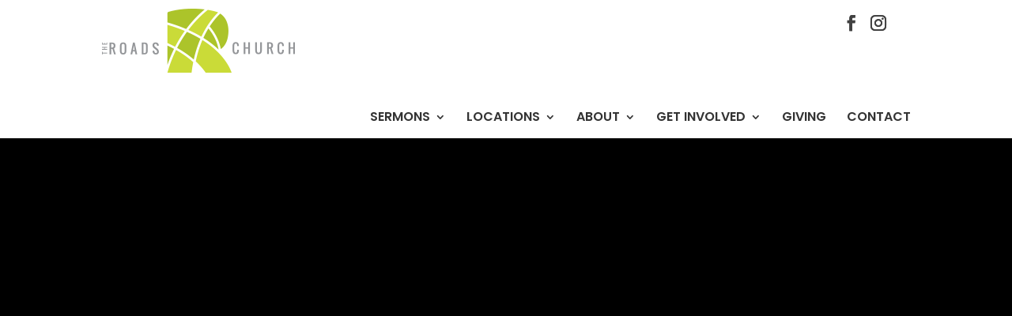

--- FILE ---
content_type: text/html; charset=UTF-8
request_url: https://theroads.church/sermon/basic-training-the-making-of-a-soldier-part-7/?full=true
body_size: 14095
content:
<!DOCTYPE html>
<!--[if IE 6]>
<html id="ie6" lang="en">
<![endif]-->
<!--[if IE 7]>
<html id="ie7" lang="en">
<![endif]-->
<!--[if IE 8]>
<html id="ie8" lang="en">
<![endif]-->
<!--[if !(IE 6) | !(IE 7) | !(IE 8)  ]><!-->
<html lang="en">
<!--<![endif]-->
<head>

	<meta charset="UTF-8" />
			
	<meta http-equiv="X-UA-Compatible" content="IE=edge">
	<link rel="pingback" href="https://theroads.church/xmlrpc.php" />

		<!--[if lt IE 9]>
	<script src="https://theroads.church/wp-content/themes/Divi/js/html5.js" type="text/javascript"></script>
	<![endif]-->

	<script type="text/javascript">
		document.documentElement.className = 'js';
	</script>
	
	<script async src="https://www.googletagmanager.com/gtag/js?id=UA-117173277-3"></script>
	<script>
	  window.dataLayer = window.dataLayer || [];
	  function gtag(){dataLayer.push(arguments);}
	  gtag('js', new Date());
	
	  gtag('config', 'UA-117173277-3');
	</script>

	<meta name='robots' content='index, follow, max-image-preview:large, max-snippet:-1, max-video-preview:-1' />
	<style>img:is([sizes="auto" i], [sizes^="auto," i]) { contain-intrinsic-size: 3000px 1500px }</style>
	<script type="text/javascript">
			let jqueryParams=[],jQuery=function(r){return jqueryParams=[...jqueryParams,r],jQuery},$=function(r){return jqueryParams=[...jqueryParams,r],$};window.jQuery=jQuery,window.$=jQuery;let customHeadScripts=!1;jQuery.fn=jQuery.prototype={},$.fn=jQuery.prototype={},jQuery.noConflict=function(r){if(window.jQuery)return jQuery=window.jQuery,$=window.jQuery,customHeadScripts=!0,jQuery.noConflict},jQuery.ready=function(r){jqueryParams=[...jqueryParams,r]},$.ready=function(r){jqueryParams=[...jqueryParams,r]},jQuery.load=function(r){jqueryParams=[...jqueryParams,r]},$.load=function(r){jqueryParams=[...jqueryParams,r]},jQuery.fn.ready=function(r){jqueryParams=[...jqueryParams,r]},$.fn.ready=function(r){jqueryParams=[...jqueryParams,r]};</script>
	<!-- This site is optimized with the Yoast SEO Premium plugin v26.5 (Yoast SEO v26.5) - https://yoast.com/wordpress/plugins/seo/ -->
	<title>Basic Training: The Making Of A Soldier Part 7 - The Roads Church</title>
	<meta name="description" content="The Roads Church invites you to explore our YouTube channel and the teachings of Chad Everett - Lead Pastor. Located in Norris City &amp; Mt Carmel IL" />
	<link rel="canonical" href="https://theroads.church/sermon/basic-training-the-making-of-a-soldier-part-7/" />
	<meta property="og:locale" content="en_US" />
	<meta property="og:type" content="article" />
	<meta property="og:title" content="Basic Training: The Making Of A Soldier Part 7" />
	<meta property="og:description" content="The Roads Church invites you to explore our YouTube channel and the teachings of Chad Everett - Lead Pastor. Located in Norris City &amp; Mt Carmel IL" />
	<meta property="og:url" content="https://theroads.church/sermon/basic-training-the-making-of-a-soldier-part-7/" />
	<meta property="og:site_name" content="The Roads Church" />
	<meta property="article:modified_time" content="2020-09-14T20:01:11+00:00" />
	<meta name="twitter:card" content="summary_large_image" />
	<meta name="twitter:label1" content="Est. reading time" />
	<meta name="twitter:data1" content="3 minutes" />
	<script type="application/ld+json" class="yoast-schema-graph">{"@context":"https://schema.org","@graph":[{"@type":"WebPage","@id":"https://theroads.church/sermon/basic-training-the-making-of-a-soldier-part-7/","url":"https://theroads.church/sermon/basic-training-the-making-of-a-soldier-part-7/","name":"Basic Training: The Making Of A Soldier Part 7 - The Roads Church","isPartOf":{"@id":"https://theroads.church/#website"},"datePublished":"2020-09-13T19:54:57+00:00","dateModified":"2020-09-14T20:01:11+00:00","description":"The Roads Church invites you to explore our YouTube channel and the teachings of Chad Everett - Lead Pastor. Located in Norris City & Mt Carmel IL","breadcrumb":{"@id":"https://theroads.church/sermon/basic-training-the-making-of-a-soldier-part-7/#breadcrumb"},"inLanguage":"en","potentialAction":[{"@type":"ReadAction","target":["https://theroads.church/sermon/basic-training-the-making-of-a-soldier-part-7/"]}]},{"@type":"BreadcrumbList","@id":"https://theroads.church/sermon/basic-training-the-making-of-a-soldier-part-7/#breadcrumb","itemListElement":[{"@type":"ListItem","position":1,"name":"Home","item":"https://theroads.church/"},{"@type":"ListItem","position":2,"name":"Sermons","item":"https://theroads.church/sermon/"},{"@type":"ListItem","position":3,"name":"Basic Training: The Making Of A Soldier Part 7"}]},{"@type":"WebSite","@id":"https://theroads.church/#website","url":"https://theroads.church/","name":"The Roads Church","description":"The Roads Church","potentialAction":[{"@type":"SearchAction","target":{"@type":"EntryPoint","urlTemplate":"https://theroads.church/?s={search_term_string}"},"query-input":{"@type":"PropertyValueSpecification","valueRequired":true,"valueName":"search_term_string"}}],"inLanguage":"en"}]}</script>
	<!-- / Yoast SEO Premium plugin. -->


<link rel='dns-prefetch' href='//player.vimeo.com' />
<link rel='dns-prefetch' href='//www.youtube.com' />
<link rel='dns-prefetch' href='//fonts.googleapis.com' />
<link rel="alternate" type="application/rss+xml" title="The Roads Church &raquo; Feed" href="https://theroads.church/feed/" />
<link rel="alternate" type="application/rss+xml" title="The Roads Church &raquo; Comments Feed" href="https://theroads.church/comments/feed/" />
<meta content="Make Your Life Epic v.1.0 - Dr Z" name="generator"/><style id='wp-block-library-theme-inline-css' type='text/css'>
.wp-block-audio :where(figcaption){color:#555;font-size:13px;text-align:center}.is-dark-theme .wp-block-audio :where(figcaption){color:#ffffffa6}.wp-block-audio{margin:0 0 1em}.wp-block-code{border:1px solid #ccc;border-radius:4px;font-family:Menlo,Consolas,monaco,monospace;padding:.8em 1em}.wp-block-embed :where(figcaption){color:#555;font-size:13px;text-align:center}.is-dark-theme .wp-block-embed :where(figcaption){color:#ffffffa6}.wp-block-embed{margin:0 0 1em}.blocks-gallery-caption{color:#555;font-size:13px;text-align:center}.is-dark-theme .blocks-gallery-caption{color:#ffffffa6}:root :where(.wp-block-image figcaption){color:#555;font-size:13px;text-align:center}.is-dark-theme :root :where(.wp-block-image figcaption){color:#ffffffa6}.wp-block-image{margin:0 0 1em}.wp-block-pullquote{border-bottom:4px solid;border-top:4px solid;color:currentColor;margin-bottom:1.75em}.wp-block-pullquote cite,.wp-block-pullquote footer,.wp-block-pullquote__citation{color:currentColor;font-size:.8125em;font-style:normal;text-transform:uppercase}.wp-block-quote{border-left:.25em solid;margin:0 0 1.75em;padding-left:1em}.wp-block-quote cite,.wp-block-quote footer{color:currentColor;font-size:.8125em;font-style:normal;position:relative}.wp-block-quote:where(.has-text-align-right){border-left:none;border-right:.25em solid;padding-left:0;padding-right:1em}.wp-block-quote:where(.has-text-align-center){border:none;padding-left:0}.wp-block-quote.is-large,.wp-block-quote.is-style-large,.wp-block-quote:where(.is-style-plain){border:none}.wp-block-search .wp-block-search__label{font-weight:700}.wp-block-search__button{border:1px solid #ccc;padding:.375em .625em}:where(.wp-block-group.has-background){padding:1.25em 2.375em}.wp-block-separator.has-css-opacity{opacity:.4}.wp-block-separator{border:none;border-bottom:2px solid;margin-left:auto;margin-right:auto}.wp-block-separator.has-alpha-channel-opacity{opacity:1}.wp-block-separator:not(.is-style-wide):not(.is-style-dots){width:100px}.wp-block-separator.has-background:not(.is-style-dots){border-bottom:none;height:1px}.wp-block-separator.has-background:not(.is-style-wide):not(.is-style-dots){height:2px}.wp-block-table{margin:0 0 1em}.wp-block-table td,.wp-block-table th{word-break:normal}.wp-block-table :where(figcaption){color:#555;font-size:13px;text-align:center}.is-dark-theme .wp-block-table :where(figcaption){color:#ffffffa6}.wp-block-video :where(figcaption){color:#555;font-size:13px;text-align:center}.is-dark-theme .wp-block-video :where(figcaption){color:#ffffffa6}.wp-block-video{margin:0 0 1em}:root :where(.wp-block-template-part.has-background){margin-bottom:0;margin-top:0;padding:1.25em 2.375em}
</style>
<style id='global-styles-inline-css' type='text/css'>
:root{--wp--preset--aspect-ratio--square: 1;--wp--preset--aspect-ratio--4-3: 4/3;--wp--preset--aspect-ratio--3-4: 3/4;--wp--preset--aspect-ratio--3-2: 3/2;--wp--preset--aspect-ratio--2-3: 2/3;--wp--preset--aspect-ratio--16-9: 16/9;--wp--preset--aspect-ratio--9-16: 9/16;--wp--preset--color--black: #000000;--wp--preset--color--cyan-bluish-gray: #abb8c3;--wp--preset--color--white: #ffffff;--wp--preset--color--pale-pink: #f78da7;--wp--preset--color--vivid-red: #cf2e2e;--wp--preset--color--luminous-vivid-orange: #ff6900;--wp--preset--color--luminous-vivid-amber: #fcb900;--wp--preset--color--light-green-cyan: #7bdcb5;--wp--preset--color--vivid-green-cyan: #00d084;--wp--preset--color--pale-cyan-blue: #8ed1fc;--wp--preset--color--vivid-cyan-blue: #0693e3;--wp--preset--color--vivid-purple: #9b51e0;--wp--preset--gradient--vivid-cyan-blue-to-vivid-purple: linear-gradient(135deg,rgba(6,147,227,1) 0%,rgb(155,81,224) 100%);--wp--preset--gradient--light-green-cyan-to-vivid-green-cyan: linear-gradient(135deg,rgb(122,220,180) 0%,rgb(0,208,130) 100%);--wp--preset--gradient--luminous-vivid-amber-to-luminous-vivid-orange: linear-gradient(135deg,rgba(252,185,0,1) 0%,rgba(255,105,0,1) 100%);--wp--preset--gradient--luminous-vivid-orange-to-vivid-red: linear-gradient(135deg,rgba(255,105,0,1) 0%,rgb(207,46,46) 100%);--wp--preset--gradient--very-light-gray-to-cyan-bluish-gray: linear-gradient(135deg,rgb(238,238,238) 0%,rgb(169,184,195) 100%);--wp--preset--gradient--cool-to-warm-spectrum: linear-gradient(135deg,rgb(74,234,220) 0%,rgb(151,120,209) 20%,rgb(207,42,186) 40%,rgb(238,44,130) 60%,rgb(251,105,98) 80%,rgb(254,248,76) 100%);--wp--preset--gradient--blush-light-purple: linear-gradient(135deg,rgb(255,206,236) 0%,rgb(152,150,240) 100%);--wp--preset--gradient--blush-bordeaux: linear-gradient(135deg,rgb(254,205,165) 0%,rgb(254,45,45) 50%,rgb(107,0,62) 100%);--wp--preset--gradient--luminous-dusk: linear-gradient(135deg,rgb(255,203,112) 0%,rgb(199,81,192) 50%,rgb(65,88,208) 100%);--wp--preset--gradient--pale-ocean: linear-gradient(135deg,rgb(255,245,203) 0%,rgb(182,227,212) 50%,rgb(51,167,181) 100%);--wp--preset--gradient--electric-grass: linear-gradient(135deg,rgb(202,248,128) 0%,rgb(113,206,126) 100%);--wp--preset--gradient--midnight: linear-gradient(135deg,rgb(2,3,129) 0%,rgb(40,116,252) 100%);--wp--preset--font-size--small: 13px;--wp--preset--font-size--medium: 20px;--wp--preset--font-size--large: 36px;--wp--preset--font-size--x-large: 42px;--wp--preset--spacing--20: 0.44rem;--wp--preset--spacing--30: 0.67rem;--wp--preset--spacing--40: 1rem;--wp--preset--spacing--50: 1.5rem;--wp--preset--spacing--60: 2.25rem;--wp--preset--spacing--70: 3.38rem;--wp--preset--spacing--80: 5.06rem;--wp--preset--shadow--natural: 6px 6px 9px rgba(0, 0, 0, 0.2);--wp--preset--shadow--deep: 12px 12px 50px rgba(0, 0, 0, 0.4);--wp--preset--shadow--sharp: 6px 6px 0px rgba(0, 0, 0, 0.2);--wp--preset--shadow--outlined: 6px 6px 0px -3px rgba(255, 255, 255, 1), 6px 6px rgba(0, 0, 0, 1);--wp--preset--shadow--crisp: 6px 6px 0px rgba(0, 0, 0, 1);}:root { --wp--style--global--content-size: 823px;--wp--style--global--wide-size: 1080px; }:where(body) { margin: 0; }.wp-site-blocks > .alignleft { float: left; margin-right: 2em; }.wp-site-blocks > .alignright { float: right; margin-left: 2em; }.wp-site-blocks > .aligncenter { justify-content: center; margin-left: auto; margin-right: auto; }:where(.is-layout-flex){gap: 0.5em;}:where(.is-layout-grid){gap: 0.5em;}.is-layout-flow > .alignleft{float: left;margin-inline-start: 0;margin-inline-end: 2em;}.is-layout-flow > .alignright{float: right;margin-inline-start: 2em;margin-inline-end: 0;}.is-layout-flow > .aligncenter{margin-left: auto !important;margin-right: auto !important;}.is-layout-constrained > .alignleft{float: left;margin-inline-start: 0;margin-inline-end: 2em;}.is-layout-constrained > .alignright{float: right;margin-inline-start: 2em;margin-inline-end: 0;}.is-layout-constrained > .aligncenter{margin-left: auto !important;margin-right: auto !important;}.is-layout-constrained > :where(:not(.alignleft):not(.alignright):not(.alignfull)){max-width: var(--wp--style--global--content-size);margin-left: auto !important;margin-right: auto !important;}.is-layout-constrained > .alignwide{max-width: var(--wp--style--global--wide-size);}body .is-layout-flex{display: flex;}.is-layout-flex{flex-wrap: wrap;align-items: center;}.is-layout-flex > :is(*, div){margin: 0;}body .is-layout-grid{display: grid;}.is-layout-grid > :is(*, div){margin: 0;}body{padding-top: 0px;padding-right: 0px;padding-bottom: 0px;padding-left: 0px;}a:where(:not(.wp-element-button)){text-decoration: underline;}:root :where(.wp-element-button, .wp-block-button__link){background-color: #32373c;border-width: 0;color: #fff;font-family: inherit;font-size: inherit;line-height: inherit;padding: calc(0.667em + 2px) calc(1.333em + 2px);text-decoration: none;}.has-black-color{color: var(--wp--preset--color--black) !important;}.has-cyan-bluish-gray-color{color: var(--wp--preset--color--cyan-bluish-gray) !important;}.has-white-color{color: var(--wp--preset--color--white) !important;}.has-pale-pink-color{color: var(--wp--preset--color--pale-pink) !important;}.has-vivid-red-color{color: var(--wp--preset--color--vivid-red) !important;}.has-luminous-vivid-orange-color{color: var(--wp--preset--color--luminous-vivid-orange) !important;}.has-luminous-vivid-amber-color{color: var(--wp--preset--color--luminous-vivid-amber) !important;}.has-light-green-cyan-color{color: var(--wp--preset--color--light-green-cyan) !important;}.has-vivid-green-cyan-color{color: var(--wp--preset--color--vivid-green-cyan) !important;}.has-pale-cyan-blue-color{color: var(--wp--preset--color--pale-cyan-blue) !important;}.has-vivid-cyan-blue-color{color: var(--wp--preset--color--vivid-cyan-blue) !important;}.has-vivid-purple-color{color: var(--wp--preset--color--vivid-purple) !important;}.has-black-background-color{background-color: var(--wp--preset--color--black) !important;}.has-cyan-bluish-gray-background-color{background-color: var(--wp--preset--color--cyan-bluish-gray) !important;}.has-white-background-color{background-color: var(--wp--preset--color--white) !important;}.has-pale-pink-background-color{background-color: var(--wp--preset--color--pale-pink) !important;}.has-vivid-red-background-color{background-color: var(--wp--preset--color--vivid-red) !important;}.has-luminous-vivid-orange-background-color{background-color: var(--wp--preset--color--luminous-vivid-orange) !important;}.has-luminous-vivid-amber-background-color{background-color: var(--wp--preset--color--luminous-vivid-amber) !important;}.has-light-green-cyan-background-color{background-color: var(--wp--preset--color--light-green-cyan) !important;}.has-vivid-green-cyan-background-color{background-color: var(--wp--preset--color--vivid-green-cyan) !important;}.has-pale-cyan-blue-background-color{background-color: var(--wp--preset--color--pale-cyan-blue) !important;}.has-vivid-cyan-blue-background-color{background-color: var(--wp--preset--color--vivid-cyan-blue) !important;}.has-vivid-purple-background-color{background-color: var(--wp--preset--color--vivid-purple) !important;}.has-black-border-color{border-color: var(--wp--preset--color--black) !important;}.has-cyan-bluish-gray-border-color{border-color: var(--wp--preset--color--cyan-bluish-gray) !important;}.has-white-border-color{border-color: var(--wp--preset--color--white) !important;}.has-pale-pink-border-color{border-color: var(--wp--preset--color--pale-pink) !important;}.has-vivid-red-border-color{border-color: var(--wp--preset--color--vivid-red) !important;}.has-luminous-vivid-orange-border-color{border-color: var(--wp--preset--color--luminous-vivid-orange) !important;}.has-luminous-vivid-amber-border-color{border-color: var(--wp--preset--color--luminous-vivid-amber) !important;}.has-light-green-cyan-border-color{border-color: var(--wp--preset--color--light-green-cyan) !important;}.has-vivid-green-cyan-border-color{border-color: var(--wp--preset--color--vivid-green-cyan) !important;}.has-pale-cyan-blue-border-color{border-color: var(--wp--preset--color--pale-cyan-blue) !important;}.has-vivid-cyan-blue-border-color{border-color: var(--wp--preset--color--vivid-cyan-blue) !important;}.has-vivid-purple-border-color{border-color: var(--wp--preset--color--vivid-purple) !important;}.has-vivid-cyan-blue-to-vivid-purple-gradient-background{background: var(--wp--preset--gradient--vivid-cyan-blue-to-vivid-purple) !important;}.has-light-green-cyan-to-vivid-green-cyan-gradient-background{background: var(--wp--preset--gradient--light-green-cyan-to-vivid-green-cyan) !important;}.has-luminous-vivid-amber-to-luminous-vivid-orange-gradient-background{background: var(--wp--preset--gradient--luminous-vivid-amber-to-luminous-vivid-orange) !important;}.has-luminous-vivid-orange-to-vivid-red-gradient-background{background: var(--wp--preset--gradient--luminous-vivid-orange-to-vivid-red) !important;}.has-very-light-gray-to-cyan-bluish-gray-gradient-background{background: var(--wp--preset--gradient--very-light-gray-to-cyan-bluish-gray) !important;}.has-cool-to-warm-spectrum-gradient-background{background: var(--wp--preset--gradient--cool-to-warm-spectrum) !important;}.has-blush-light-purple-gradient-background{background: var(--wp--preset--gradient--blush-light-purple) !important;}.has-blush-bordeaux-gradient-background{background: var(--wp--preset--gradient--blush-bordeaux) !important;}.has-luminous-dusk-gradient-background{background: var(--wp--preset--gradient--luminous-dusk) !important;}.has-pale-ocean-gradient-background{background: var(--wp--preset--gradient--pale-ocean) !important;}.has-electric-grass-gradient-background{background: var(--wp--preset--gradient--electric-grass) !important;}.has-midnight-gradient-background{background: var(--wp--preset--gradient--midnight) !important;}.has-small-font-size{font-size: var(--wp--preset--font-size--small) !important;}.has-medium-font-size{font-size: var(--wp--preset--font-size--medium) !important;}.has-large-font-size{font-size: var(--wp--preset--font-size--large) !important;}.has-x-large-font-size{font-size: var(--wp--preset--font-size--x-large) !important;}
:where(.wp-block-post-template.is-layout-flex){gap: 1.25em;}:where(.wp-block-post-template.is-layout-grid){gap: 1.25em;}
:where(.wp-block-columns.is-layout-flex){gap: 2em;}:where(.wp-block-columns.is-layout-grid){gap: 2em;}
:root :where(.wp-block-pullquote){font-size: 1.5em;line-height: 1.6;}
</style>
<link rel='stylesheet' id='dashicons-css' href='https://theroads.church/wp-includes/css/dashicons.min.css?ver=6.7.4' type='text/css' media='all' />
<link rel='stylesheet' id='rmp-menu-styles-css' href='https://theroads.church/wp-content/uploads/rmp-menu/css/rmp-menu.css?ver=07.08.48' type='text/css' media='all' />
<link rel='stylesheet' id='et-builder-googlefonts-cached-css' href='https://fonts.googleapis.com/css?family=Montserrat:100,200,300,regular,500,600,700,800,900,100italic,200italic,300italic,italic,500italic,600italic,700italic,800italic,900italic&#038;subset=latin,latin-ext&#038;display=swap' type='text/css' media='all' />
<link rel='stylesheet' id='divi-style-parent-css' href='https://theroads.church/wp-content/themes/Divi/style-static-cpt.min.css?ver=4.23.4' type='text/css' media='all' />
<link rel='stylesheet' id='divi-style-css' href='https://theroads.church/wp-content/themes/myle/style.css?ver=4.23.4' type='text/css' media='all' />
<link rel="https://api.w.org/" href="https://theroads.church/wp-json/" /><link rel="alternate" title="JSON" type="application/json" href="https://theroads.church/wp-json/wp/v2/sermon/3538" /><link rel="EditURI" type="application/rsd+xml" title="RSD" href="https://theroads.church/xmlrpc.php?rsd" />
<meta name="generator" content="WordPress 6.7.4" />
<link rel='shortlink' href='https://theroads.church/?p=3538' />
<link rel="alternate" title="oEmbed (JSON)" type="application/json+oembed" href="https://theroads.church/wp-json/oembed/1.0/embed?url=https%3A%2F%2Ftheroads.church%2Fsermon%2Fbasic-training-the-making-of-a-soldier-part-7%2F" />
<link rel="alternate" title="oEmbed (XML)" type="text/xml+oembed" href="https://theroads.church/wp-json/oembed/1.0/embed?url=https%3A%2F%2Ftheroads.church%2Fsermon%2Fbasic-training-the-making-of-a-soldier-part-7%2F&#038;format=xml" />
<meta name="viewport" content="width=device-width, initial-scale=1.0, maximum-scale=1.0, user-scalable=0" /><link rel="shortcut icon" href="https://theroads.church/wp-content/uploads/norris-city-churches-the-roads-church-favicon.png" /><link rel="stylesheet" id="et-divi-customizer-global-cached-inline-styles" href="https://theroads.church/wp-content/et-cache/global/et-divi-customizer-global.min.css?ver=1768568283" /><style id="et-divi-customizer-cpt-global-cached-inline-styles">body,.et-db #et-boc .et-l .et_pb_column_1_2 .et_quote_content blockquote cite,.et-db #et-boc .et-l .et_pb_column_1_2 .et_link_content a.et_link_main_url,.et-db #et-boc .et-l .et_pb_column_1_3 .et_quote_content blockquote cite,.et-db #et-boc .et-l .et_pb_column_3_8 .et_quote_content blockquote cite,.et-db #et-boc .et-l .et_pb_column_1_4 .et_quote_content blockquote cite,.et-db #et-boc .et-l .et_pb_blog_grid .et_quote_content blockquote cite,.et-db #et-boc .et-l .et_pb_column_1_3 .et_link_content a.et_link_main_url,.et-db #et-boc .et-l .et_pb_column_3_8 .et_link_content a.et_link_main_url,.et-db #et-boc .et-l .et_pb_column_1_4 .et_link_content a.et_link_main_url,.et-db #et-boc .et-l .et_pb_blog_grid .et_link_content a.et_link_main_url,body.et-db #et-boc .et-l .et_pb_bg_layout_light .et_pb_post p,body.et-db #et-boc .et-l .et_pb_bg_layout_dark .et_pb_post p{font-size:16px}.et-db #et-boc .et-l .et_pb_slide_content,.et-db #et-boc .et-l .et_pb_best_value{font-size:18px}body{color:#000000}h1,.et-db #et-boc .et-l h1,h2,.et-db #et-boc .et-l h2,h3,.et-db #et-boc .et-l h3,h4,.et-db #et-boc .et-l h4,h5,.et-db #et-boc .et-l h5,h6,.et-db #et-boc .et-l h6{color:#000000}#et_search_icon:hover,.mobile_menu_bar:before,.mobile_menu_bar:after,.et_toggle_slide_menu:after,.et-social-icon a:hover,.et_pb_sum,.et-db #et-boc .et-l .et_pb_sum,.et-db #et-boc .et-l .et_pb_pricing li a,.et-db #et-boc .et-l .et_pb_pricing_table_button,.et_overlay:before,.et-db #et-boc .et-l .et_overlay:before,.entry-summary p.price ins,.et-db #et-boc .et-l .entry-summary p.price ins,.et-db #et-boc .et-l .et_pb_member_social_links a:hover,.et_pb_widget li a:hover,.et-db #et-boc .et-l .et_pb_widget li a:hover,.et-db #et-boc .et-l .et_pb_filterable_portfolio .et_pb_portfolio_filters li a.active,.et-db #et-boc .et-l .et_pb_filterable_portfolio .et_pb_portofolio_pagination ul li a.active,.et-db #et-boc .et-l .et_pb_gallery .et_pb_gallery_pagination ul li a.active,.wp-pagenavi span.current,.wp-pagenavi a:hover,.nav-single a,.et-db #et-boc .et-l .nav-single a,.tagged_as a,.et-db #et-boc .et-l .tagged_as a,.posted_in a,.et-db #et-boc .et-l .posted_in a{color:#acc42a}.et-db #et-boc .et-l .et_pb_contact_submit,.et-db #et-boc .et-l .et_password_protected_form .et_submit_button,.et-db #et-boc .et-l .et_pb_bg_layout_light .et_pb_newsletter_button,.et-db #et-boc .et-l .comment-reply-link,.et-db .form-submit #et-boc .et-l .et_pb_button,.et-db #et-boc .et-l .et_pb_bg_layout_light .et_pb_promo_button,.et-db #et-boc .et-l .et_pb_bg_layout_light .et_pb_more_button,.et-db #et-boc .et-l .et_pb_contact p input[type="checkbox"]:checked+label i:before,.et-db #et-boc .et-l .et_pb_bg_layout_light.et_pb_module.et_pb_button{color:#acc42a}.footer-widget h4,.et-db #et-boc .et-l .footer-widget h4{color:#acc42a}.et-search-form,.et-db #et-boc .et-l .et-search-form,.nav li ul,.et-db #et-boc .et-l .nav li ul,.et_mobile_menu,.et-db #et-boc .et-l .et_mobile_menu,.footer-widget li:before,.et-db #et-boc .et-l .footer-widget li:before,.et-db #et-boc .et-l .et_pb_pricing li:before,blockquote,.et-db #et-boc .et-l blockquote{border-color:#acc42a}.et-db #et-boc .et-l .et_pb_counter_amount,.et-db #et-boc .et-l .et_pb_featured_table .et_pb_pricing_heading,.et_quote_content,.et-db #et-boc .et-l .et_quote_content,.et_link_content,.et-db #et-boc .et-l .et_link_content,.et_audio_content,.et-db #et-boc .et-l .et_audio_content,.et-db #et-boc .et-l .et_pb_post_slider.et_pb_bg_layout_dark,.et_slide_in_menu_container,.et-db #et-boc .et-l .et_slide_in_menu_container,.et-db #et-boc .et-l .et_pb_contact p input[type="radio"]:checked+label i:before{background-color:#acc42a}a,.et-db #et-boc .et-l a{color:#000000}.et_secondary_nav_enabled #page-container #top-header{background-color:#acc42a!important}#et-secondary-nav li ul{background-color:#acc42a}#main-footer{background-color:#eeeeee}#footer-widgets .footer-widget a,#footer-widgets .footer-widget li a,#footer-widgets .footer-widget li a:hover{color:#acc42a}.footer-widget{color:#000000}#main-footer .footer-widget h4,#main-footer .widget_block h1,#main-footer .widget_block h2,#main-footer .widget_block h3,#main-footer .widget_block h4,#main-footer .widget_block h5,#main-footer .widget_block h6{color:#acc42a}.footer-widget li:before{border-color:#000000}#footer-widgets .footer-widget li:before{top:10.6px}body .et_pb_button,body.et-db #et-boc .et-l .et_pb_button{font-size:18px}body.et_pb_button_helper_class .et_pb_button,body.et_pb_button_helper_class.et-db #et-boc .et-l .et_pb_button,body.et_pb_button_helper_class .et_pb_module.et_pb_button,body.et_pb_button_helper_class.et-db #et-boc .et-l .et_pb_module.et_pb_button{}body .et_pb_button:after,body.et-db #et-boc .et-l .et_pb_button:after{font-size:28.8px}@media only screen and (min-width:981px){#logo{max-height:30%}.et_pb_svg_logo #logo{height:30%}.et_header_style_centered.et_hide_primary_logo #main-header:not(.et-fixed-header) .logo_container,.et_header_style_centered.et_hide_fixed_logo #main-header.et-fixed-header .logo_container{height:11.88px}.et_fixed_nav #page-container .et-fixed-header#top-header{background-color:#acc42a!important}.et_fixed_nav #page-container .et-fixed-header#top-header #et-secondary-nav li ul{background-color:#acc42a}}@media only screen and (min-width:1350px){.et-db #et-boc .et-l .et_pb_row{padding:27px 0}.et-db #et-boc .et-l .et_pb_section{padding:54px 0}.single.et_pb_pagebuilder_layout.et_full_width_page .et_post_meta_wrapper{padding-top:81px}.et-db #et-boc .et-l .et_pb_fullwidth_section{padding:0}}	h1,.et-db #et-boc .et-l h1,h2,.et-db #et-boc .et-l h2,h3,.et-db #et-boc .et-l h3,h4,.et-db #et-boc .et-l h4,h5,.et-db #et-boc .et-l h5,h6,.et-db #et-boc .et-l h6{font-family:'Montserrat',Helvetica,Arial,Lucida,sans-serif}body,input,.et-db #et-boc .et-l input,textarea,.et-db #et-boc .et-l textarea,select,.et-db #et-boc .et-l select{font-family:'Montserrat',Helvetica,Arial,Lucida,sans-serif}</style>	
<link href="https://fonts.googleapis.com/css?family=Poppins:200,300,300i,400,400i,500,600,700,800" rel="stylesheet">
<link href="https://fonts.googleapis.com/css?family=Lobster" rel="stylesheet">
	
	
</head>
<body class="sermon-template-default single single-sermon postid-3538 z et_pb_button_helper_class et_fixed_nav et_show_nav et_secondary_nav_enabled et_primary_nav_dropdown_animation_fade et_secondary_nav_dropdown_animation_fade et_header_style_left et_pb_footer_columns4 et_cover_background et_pb_gutter osx et_pb_gutters3 et_pb_pagebuilder_layout et_right_sidebar et_divi_theme et-db">
	<div id="page-container">
	<header id="header">
		<div class="container clearfix et_menu_container">
					<div id="et-info">
								<ul class="et-social-icons">

	<li class="et-social-icon et-social-facebook">
		<a href="https://www.facebook.com/theroadschurch/" target="_blank" class="icon">
			<span>Facebook</span>
		</a>
	</li>
	<li class="et-social-icon et-social-instagram">
		<a href="https://www.instagram.com/theroadschurch/" target="_blank" class="icon">
			<span>Instagram</span>
		</a>
	</li>
	<li class="et-social-icon et-social-youtube">
		<a href="https://www.youtube.com/channel/UCky2FPCv5sqM-ImW8tnu4xQ" target="_blank" class="icon">
			<span>YouTube</span>
		</a>
	</li>

</ul>				<div id="top-locations">
					<a href="/locations">NORRIS CITY</a> & <a href="/locations">MT CARMEL, IL</a>
				</div>
			</div> <!-- #et-info -->
		
			<a href="https://theroads.church/" id="logo">
				<img src="https://theroads.church/wp-content/uploads/norris-city-churches-the-roads-church.png" alt="The Roads Church" />
			</a>
			
			
			
			<div id="top-navigation">
				<nav id="top-menu-nav">
				<ul id="top-menu" class="nav"><li id="menu-item-1785" class="menu-item menu-item-type-custom menu-item-object-custom menu-item-has-children menu-item-1785"><a href="#">Sermons</a>
<ul class="sub-menu">
	<li id="menu-item-730" class="menu-item menu-item-type-custom menu-item-object-custom menu-item-730"><a href="https://theroads.church/sermons-index/">WATCH SERMONS</a></li>
	<li id="menu-item-5912" class="menu-item menu-item-type-post_type menu-item-object-page menu-item-5912"><a href="https://theroads.church/core-teaching-videos/">CORE TEACHINGS</a></li>
	<li id="menu-item-3938" class="menu-item menu-item-type-post_type menu-item-object-page menu-item-3938"><a href="https://theroads.church/live/">Live Services</a></li>
</ul>
</li>
<li id="menu-item-5444" class="menu-item menu-item-type-custom menu-item-object-custom menu-item-has-children menu-item-5444"><a href="#">Locations</a>
<ul class="sub-menu">
	<li id="menu-item-5551" class="menu-item menu-item-type-post_type menu-item-object-page menu-item-5551"><a href="https://theroads.church/carlinville-il/">Carlinville, IL</a></li>
	<li id="menu-item-7582" class="menu-item menu-item-type-post_type menu-item-object-page menu-item-7582"><a href="https://theroads.church/effingham-il-location/">Effingham IL</a></li>
	<li id="menu-item-7318" class="menu-item menu-item-type-post_type menu-item-object-page menu-item-7318"><a href="https://theroads.church/marion-il-location/">Marion IL</a></li>
	<li id="menu-item-5445" class="menu-item menu-item-type-post_type menu-item-object-page menu-item-5445"><a href="https://theroads.church/mt-carmel-il/">Mt Carmel, IL</a></li>
	<li id="menu-item-5446" class="menu-item menu-item-type-post_type menu-item-object-page menu-item-5446"><a href="https://theroads.church/norris-city-il/">Norris City, IL</a></li>
</ul>
</li>
<li id="menu-item-439" class="menu-item menu-item-type-custom menu-item-object-custom menu-item-has-children menu-item-439"><a href="#">About</a>
<ul class="sub-menu">
	<li id="menu-item-225" class="menu-item menu-item-type-post_type menu-item-object-page menu-item-225"><a href="https://theroads.church/our-vision-mission/">Our Vision / Mission</a></li>
	<li id="menu-item-130" class="menu-item menu-item-type-post_type menu-item-object-page menu-item-130"><a href="https://theroads.church/meet-our-pastor/">Meet Our Pastors</a></li>
	<li id="menu-item-224" class="menu-item menu-item-type-post_type menu-item-object-page menu-item-224"><a href="https://theroads.church/statement-of-faith/">Statement of Faith</a></li>
</ul>
</li>
<li id="menu-item-5447" class="menu-item menu-item-type-custom menu-item-object-custom menu-item-has-children menu-item-5447"><a href="#">GET INVOLVED</a>
<ul class="sub-menu">
	<li id="menu-item-7798" class="menu-item menu-item-type-custom menu-item-object-custom menu-item-7798"><a href="https://subsplash.com/theroadschurch/app">Get Our App</a></li>
	<li id="menu-item-7830" class="menu-item menu-item-type-post_type menu-item-object-page menu-item-7830"><a href="https://theroads.church/events-calendar/">Events Calendar</a></li>
	<li id="menu-item-4589" class="menu-item menu-item-type-custom menu-item-object-custom menu-item-4589"><a target="_blank" href="https://theroads.church/wp-content/uploads/Daily-Prayer-1080-x-1920-px-3.png">Daily Prayer Schedule</a></li>
	<li id="menu-item-7847" class="menu-item menu-item-type-post_type menu-item-object-page menu-item-7847"><a href="https://theroads.church/themove/">The MOVE</a></li>
	<li id="menu-item-5450" class="menu-item menu-item-type-post_type menu-item-object-page menu-item-5450"><a href="https://theroads.church/the-roads-kidz/">Roads Kidz</a></li>
	<li id="menu-item-5448" class="menu-item menu-item-type-custom menu-item-object-custom menu-item-5448"><a target="_blank" href="https://theroadschurch.churchcenter.com/groups/roads-groups">Roads Groups</a></li>
	<li id="menu-item-5449" class="menu-item menu-item-type-custom menu-item-object-custom menu-item-5449"><a target="_blank" href="https://theroads.church/crew-up/">Roads Crew</a></li>
	<li id="menu-item-4510" class="menu-item menu-item-type-custom menu-item-object-custom menu-item-4510"><a target="_blank" href="https://www.kineomtc.com/">Kineo Training</a></li>
	<li id="menu-item-4210" class="menu-item menu-item-type-custom menu-item-object-custom menu-item-4210"><a target="_blank" href="https://theroadschurch.churchcenter.com/people/forms/53078">Connect Card</a></li>
</ul>
</li>
<li id="menu-item-106" class="menu-item menu-item-type-post_type menu-item-object-page menu-item-106"><a href="https://theroads.church/giving/">GIVING</a></li>
<li id="menu-item-109" class="menu-item menu-item-type-post_type menu-item-object-page menu-item-109"><a href="https://theroads.church/contact/">CONTACT</a></li>
</ul><!-- 				<a href="/contact" class="btn">Get a Quote</a> -->
				</nav>

				
				
				<div id="et_mobile_nav_menu">
				<div class="mobile_nav closed">
					<span class="select_page">Select Page</span>
					<span class="mobile_menu_bar mobile_menu_bar_toggle"></span>
				</div>
			</div>			</div> <!-- #et-top-navigation -->
		</div> <!-- .container -->
		<div class="et_search_outer">
			<div class="container et_search_form_container">
				<form role="search" method="get" class="et-search-form" action="https://theroads.church/">
				<input type="search" class="et-search-field" placeholder="Search &hellip;" value="" name="s" title="Search for:" />				</form>
				<span class="et_close_search_field"></span>
			</div>
		</div>
	</header> <!-- #main-header -->

	<div id="et-main-area">
<div id="main-content">
		<div class="container">
		<div id="content-area" class="clearfix">
			<div id="sermon-single">
											<article id="post-3538" class="et_pb_post post-3538 sermon type-sermon status-publish hentry category-basic-training speaker-pastor-chad-everett">
											
												
						<div id="sermon-video">
							<iframe id="youtube" width="640" height="360" src="//www.youtube.com/embed/opbQaugoRGQ?rel=0" frameborder="0" allowfullscreen></iframe>
							<a href="https://theroads.church/sermon/basic-training-the-making-of-a-soldier-part-7/" class="btn">Watch Sermon Only</a>
															<a href="https://soundcloud.com/user-493360605/basic-training-the-making-of-a-soldier-part-7-pastor-chad-everett-the-roads-church" class="btn" target="_blank">Listen to Audio</a>
													</div>
						<div id="sermon-detail">
							<p class="title-type">Sermons</p>
							<h1>Basic Training: The Making Of A Soldier Part 7</h1>
							<h3 class="speaker-name">Pastor Chad Everett</h3>
							<h4 class="date">September 13, 2020							<p class="series-title">From the Sermon Series: Basic Training</p>
						</div>
					<div id="et-boc" class="et-boc">
			
		<div class="et-l et-l--post">
			<div class="et_builder_inner_content et_pb_gutters3"><div id="sermon-notes" class="et_pb_section et_pb_section_0 et_section_regular" >
				
				
				
				
				
				
				<div class="et_pb_row et_pb_row_0">
				<div class="et_pb_column et_pb_column_4_4 et_pb_column_0  et_pb_css_mix_blend_mode_passthrough et-last-child">
				
				
				
				
				<div class="et_pb_module et_pb_text et_pb_text_0  et_pb_text_align_left et_pb_bg_layout_light">
				
				
				
				
				<div class="et_pb_text_inner"><h2>Sermon Notes</h2>
<p><a class="btn" href="https://theroads.church/wp-content/uploads/Basic-Training-The-Making-of-A-Soldier-Part-7-Pastor-Chad-Everett-The-Roads-Church.pdf" target="_blank" rel="noopener noreferrer">Download Sermon Notes</a></p></div>
			</div>
			</div>
				
				
				
				
			</div>
				
				
			</div>		</div>
	</div>
	
			
		</div>
							</div> <!-- .entry-content -->
					
				</article> <!-- .et_pb_post -->

						</div> <!-- #left-area -->

					</div> <!-- #content-area -->
	</div> <!-- .container -->
</div> <!-- #main-content -->


			<footer id="main-footer">
				
<div class="container">
	<div id="footer-widgets" class="clearfix">
		<div class="footer-widget"><div id="block-2" class="fwidget et_pb_widget widget_block"><h4>Contact Information</h4>
<a href="tel:(618) 378-3959">(618) 378-3959</a>

<p><strong>The Roads Church</strong><br/>
PO Box 300,<br/>Norris City, IL 62869</p></div></div><div class="footer-widget"><div id="block-5" class="fwidget et_pb_widget widget_block"><h4>Locations</h4>
<ul class="footer-list">
<li><a href="/locations/carlinville-il/">Carlinville, IL</a></li>
<li><a href="/locations/effingham-il/">Effingham, IL</a></li>
<li><a href="/locations/marion-il/">Marion, IL</a></li>
<li><a href="/locations/mt-carmel-il/">Mt Carmel, IL</a></li>
<li><a href="/locations/norris-city-il/">Norris City, IL</a></li>
</ul>
<h4>Food Pantry</h4>
<ul class="footer-list">
<li><a href="https://theroads.church/the-pantry/">Norris City</a></li></div></div><div class="footer-widget"><div id="block-3" class="fwidget et_pb_widget widget_block"><h4>NEXT STEPS</h4>
<ul class="footer-list">
<li><a href=https://theroads.church/making-a-fresh-start/>Salvation</a></li>
<li><a href="https://theroads.church/baptism/">Water Baptism</a></li>
<li><a href="https://theroads.church/prayer/">Prayer</a></li>
<li><a href="https://theroadschurch.churchcenter.com/people/forms/149263">Share Your Testimony</a></li></div></div><div class="footer-widget"><div id="block-4" class="fwidget et_pb_widget widget_block"><h4>Media Links</h4>
<ul class="footer-list">
<li><a href="https://theroads.church/live/">Watch LIVE</a></li>
<li><a href="https://www.youtube.com/channel/UCky2FPCv5sqM-ImW8tnu4xQ" target="_blank">YouTube</a></li>
<li><a href="https://subsplash.com/theroadschurch/app" target="_blank">The Roads Church App</a></li>
</ul></div></div>	</div>
</div>


		
				<div id="footer-bottom">
					<div class="container clearfix">
				<ul class="et-social-icons">

	<li class="et-social-icon et-social-facebook">
		<a href="https://www.facebook.com/theroadschurch/" target="_blank" class="icon">
			<span>Facebook</span>
		</a>
	</li>
	<li class="et-social-icon et-social-instagram">
		<a href="https://www.instagram.com/theroadschurch/" target="_blank" class="icon">
			<span>Instagram</span>
		</a>
	</li>
	<li class="et-social-icon et-social-youtube">
		<a href="https://www.youtube.com/channel/UCky2FPCv5sqM-ImW8tnu4xQ" target="_blank" class="icon">
			<span>YouTube</span>
		</a>
	</li>

</ul>
						<p id="footer-info">
							&copy; 2026 The Roads Church. All rights reserved. | <a href="/sitemap/" id="sitemap">Sitemap</a><!--  | <a href="/privacy-policy/">Privacy Policy</a>  -->
						</p>
					</div>	<!-- .container -->
				</div>
			</footer> <!-- #main-footer -->
		</div> <!-- #et-main-area -->


	</div> <!-- #page-container -->
	<div id="easter-egg" class="thrive-modal-entire">
	<div class="thrive-modal-container">
		<div class="thrive-modal">
			<div class="thrive-modal-exit"></div>
			<div id="youtubePlayer">
			</div>
			<div id="thriveVimeo-aspect">
				<iframe id="thriveVimeo" src="" frameborder="0" webkitallowfullscreen mozallowfullscreen allowfullscreen></iframe>
			</div>

		</div>
	</div>
</div>


				<button type="button"  aria-controls="rmp-container-4686" aria-label="Menu Trigger" id="rmp_menu_trigger-4686"  class="rmp_menu_trigger rmp-menu-trigger-boring">
								<span class="rmp-trigger-box">
									<span class="responsive-menu-pro-inner"></span>
								</span>
					</button>
						<div id="rmp-container-4686" class="rmp-container rmp-container rmp-slide-left">
							<div id="rmp-menu-title-4686" class="rmp-menu-title">
									<span class="rmp-menu-title-link">
										<span></span>					</span>
							</div>
			<div id="rmp-menu-wrap-4686" class="rmp-menu-wrap"><ul id="rmp-menu-4686" class="rmp-menu" role="menubar" aria-label="Default Menu"><li id="rmp-menu-item-1785" class=" menu-item menu-item-type-custom menu-item-object-custom menu-item-has-children rmp-menu-item rmp-menu-item-has-children rmp-menu-top-level-item" role="none"><a  href="#"  class="rmp-menu-item-link"  role="menuitem"  >Sermons<div class="rmp-menu-subarrow">▼</div></a><ul aria-label="Sermons"
            role="menu" data-depth="2"
            class="rmp-submenu rmp-submenu-depth-1"><li id="rmp-menu-item-730" class=" menu-item menu-item-type-custom menu-item-object-custom rmp-menu-item rmp-menu-sub-level-item" role="none"><a  href="https://theroads.church/sermons-index/"  class="rmp-menu-item-link"  role="menuitem"  >WATCH SERMONS</a></li><li id="rmp-menu-item-5912" class=" menu-item menu-item-type-post_type menu-item-object-page rmp-menu-item rmp-menu-sub-level-item" role="none"><a  href="https://theroads.church/core-teaching-videos/"  class="rmp-menu-item-link"  role="menuitem"  >CORE TEACHINGS</a></li><li id="rmp-menu-item-3938" class=" menu-item menu-item-type-post_type menu-item-object-page rmp-menu-item rmp-menu-sub-level-item" role="none"><a  href="https://theroads.church/live/"  class="rmp-menu-item-link"  role="menuitem"  >Live Services</a></li></ul></li><li id="rmp-menu-item-5444" class=" menu-item menu-item-type-custom menu-item-object-custom menu-item-has-children rmp-menu-item rmp-menu-item-has-children rmp-menu-top-level-item" role="none"><a  href="#"  class="rmp-menu-item-link"  role="menuitem"  >Locations<div class="rmp-menu-subarrow">▼</div></a><ul aria-label="Locations"
            role="menu" data-depth="2"
            class="rmp-submenu rmp-submenu-depth-1"><li id="rmp-menu-item-5551" class=" menu-item menu-item-type-post_type menu-item-object-page rmp-menu-item rmp-menu-sub-level-item" role="none"><a  href="https://theroads.church/carlinville-il/"  class="rmp-menu-item-link"  role="menuitem"  >Carlinville, IL</a></li><li id="rmp-menu-item-7582" class=" menu-item menu-item-type-post_type menu-item-object-page rmp-menu-item rmp-menu-sub-level-item" role="none"><a  href="https://theroads.church/effingham-il-location/"  class="rmp-menu-item-link"  role="menuitem"  >Effingham IL</a></li><li id="rmp-menu-item-7318" class=" menu-item menu-item-type-post_type menu-item-object-page rmp-menu-item rmp-menu-sub-level-item" role="none"><a  href="https://theroads.church/marion-il-location/"  class="rmp-menu-item-link"  role="menuitem"  >Marion IL</a></li><li id="rmp-menu-item-5445" class=" menu-item menu-item-type-post_type menu-item-object-page rmp-menu-item rmp-menu-sub-level-item" role="none"><a  href="https://theroads.church/mt-carmel-il/"  class="rmp-menu-item-link"  role="menuitem"  >Mt Carmel, IL</a></li><li id="rmp-menu-item-5446" class=" menu-item menu-item-type-post_type menu-item-object-page rmp-menu-item rmp-menu-sub-level-item" role="none"><a  href="https://theroads.church/norris-city-il/"  class="rmp-menu-item-link"  role="menuitem"  >Norris City, IL</a></li></ul></li><li id="rmp-menu-item-439" class=" menu-item menu-item-type-custom menu-item-object-custom menu-item-has-children rmp-menu-item rmp-menu-item-has-children rmp-menu-top-level-item" role="none"><a  href="#"  class="rmp-menu-item-link"  role="menuitem"  >About<div class="rmp-menu-subarrow">▼</div></a><ul aria-label="About"
            role="menu" data-depth="2"
            class="rmp-submenu rmp-submenu-depth-1"><li id="rmp-menu-item-225" class=" menu-item menu-item-type-post_type menu-item-object-page rmp-menu-item rmp-menu-sub-level-item" role="none"><a  href="https://theroads.church/our-vision-mission/"  class="rmp-menu-item-link"  role="menuitem"  >Our Vision / Mission</a></li><li id="rmp-menu-item-130" class=" menu-item menu-item-type-post_type menu-item-object-page rmp-menu-item rmp-menu-sub-level-item" role="none"><a  href="https://theroads.church/meet-our-pastor/"  class="rmp-menu-item-link"  role="menuitem"  >Meet Our Pastors</a></li><li id="rmp-menu-item-224" class=" menu-item menu-item-type-post_type menu-item-object-page rmp-menu-item rmp-menu-sub-level-item" role="none"><a  href="https://theroads.church/statement-of-faith/"  class="rmp-menu-item-link"  role="menuitem"  >Statement of Faith</a></li></ul></li><li id="rmp-menu-item-5447" class=" menu-item menu-item-type-custom menu-item-object-custom menu-item-has-children rmp-menu-item rmp-menu-item-has-children rmp-menu-top-level-item" role="none"><a  href="#"  class="rmp-menu-item-link"  role="menuitem"  >GET INVOLVED<div class="rmp-menu-subarrow">▼</div></a><ul aria-label="GET INVOLVED"
            role="menu" data-depth="2"
            class="rmp-submenu rmp-submenu-depth-1"><li id="rmp-menu-item-7798" class=" menu-item menu-item-type-custom menu-item-object-custom rmp-menu-item rmp-menu-sub-level-item" role="none"><a  href="https://subsplash.com/theroadschurch/app"  class="rmp-menu-item-link"  role="menuitem"  >Get Our App</a></li><li id="rmp-menu-item-7830" class=" menu-item menu-item-type-post_type menu-item-object-page rmp-menu-item rmp-menu-sub-level-item" role="none"><a  href="https://theroads.church/events-calendar/"  class="rmp-menu-item-link"  role="menuitem"  >Events Calendar</a></li><li id="rmp-menu-item-4589" class=" menu-item menu-item-type-custom menu-item-object-custom rmp-menu-item rmp-menu-sub-level-item" role="none"><a  target="_blank"  href="https://theroads.church/wp-content/uploads/Daily-Prayer-1080-x-1920-px-3.png"  class="rmp-menu-item-link"  role="menuitem"  >Daily Prayer Schedule</a></li><li id="rmp-menu-item-7847" class=" menu-item menu-item-type-post_type menu-item-object-page rmp-menu-item rmp-menu-sub-level-item" role="none"><a  href="https://theroads.church/themove/"  class="rmp-menu-item-link"  role="menuitem"  >The MOVE</a></li><li id="rmp-menu-item-5450" class=" menu-item menu-item-type-post_type menu-item-object-page rmp-menu-item rmp-menu-sub-level-item" role="none"><a  href="https://theroads.church/the-roads-kidz/"  class="rmp-menu-item-link"  role="menuitem"  >Roads Kidz</a></li><li id="rmp-menu-item-5448" class=" menu-item menu-item-type-custom menu-item-object-custom rmp-menu-item rmp-menu-sub-level-item" role="none"><a  target="_blank"  href="https://theroadschurch.churchcenter.com/groups/roads-groups"  class="rmp-menu-item-link"  role="menuitem"  >Roads Groups</a></li><li id="rmp-menu-item-5449" class=" menu-item menu-item-type-custom menu-item-object-custom rmp-menu-item rmp-menu-sub-level-item" role="none"><a  target="_blank"  href="https://theroads.church/crew-up/"  class="rmp-menu-item-link"  role="menuitem"  >Roads Crew</a></li><li id="rmp-menu-item-4510" class=" menu-item menu-item-type-custom menu-item-object-custom rmp-menu-item rmp-menu-sub-level-item" role="none"><a  target="_blank"  href="https://www.kineomtc.com/"  class="rmp-menu-item-link"  role="menuitem"  >Kineo Training</a></li><li id="rmp-menu-item-4210" class=" menu-item menu-item-type-custom menu-item-object-custom rmp-menu-item rmp-menu-sub-level-item" role="none"><a  target="_blank"  href="https://theroadschurch.churchcenter.com/people/forms/53078"  class="rmp-menu-item-link"  role="menuitem"  >Connect Card</a></li></ul></li><li id="rmp-menu-item-106" class=" menu-item menu-item-type-post_type menu-item-object-page rmp-menu-item rmp-menu-top-level-item" role="none"><a  href="https://theroads.church/giving/"  class="rmp-menu-item-link"  role="menuitem"  >GIVING</a></li><li id="rmp-menu-item-109" class=" menu-item menu-item-type-post_type menu-item-object-page rmp-menu-item rmp-menu-top-level-item" role="none"><a  href="https://theroads.church/contact/"  class="rmp-menu-item-link"  role="menuitem"  >CONTACT</a></li></ul></div>			<div id="rmp-search-box-4686" class="rmp-search-box">
					<form action="https://theroads.church/" class="rmp-search-form" role="search">
						<input type="search" name="s" title="Search" placeholder="Search" class="rmp-search-box">
					</form>
				</div>
						<div id="rmp-menu-additional-content-4686" class="rmp-menu-additional-content">
									</div>
						</div>
			<link rel='stylesheet' id='wp-block-library-css' href='https://theroads.church/wp-includes/css/dist/block-library/style.min.css?ver=6.7.4' type='text/css' media='none' onload="media='all'" />
<script type="text/javascript" src="https://theroads.church/wp-includes/js/jquery/jquery.min.js?ver=3.7.1" id="jquery-core-js"></script>
<script type="text/javascript" src="https://theroads.church/wp-includes/js/jquery/jquery-migrate.min.js?ver=3.4.1" id="jquery-migrate-js"></script>
<script type="text/javascript" id="jquery-js-after">
/* <![CDATA[ */
jqueryParams.length&&$.each(jqueryParams,function(e,r){if("function"==typeof r){var n=String(r);n.replace("$","jQuery");var a=new Function("return "+n)();$(document).ready(a)}});
/* ]]> */
</script>
<script type="text/javascript" id="rmp_menu_scripts-js-extra">
/* <![CDATA[ */
var rmp_menu = {"ajaxURL":"https:\/\/theroads.church\/wp-admin\/admin-ajax.php","wp_nonce":"ba8b1c3eb5","menu":[{"menu_theme":null,"theme_type":"default","theme_location_menu":"","submenu_submenu_arrow_width":"40","submenu_submenu_arrow_width_unit":"px","submenu_submenu_arrow_height":"40","submenu_submenu_arrow_height_unit":"px","submenu_arrow_position":"right","submenu_sub_arrow_background_colour":"#212121","submenu_sub_arrow_background_hover_colour":"#3f3f3f","submenu_sub_arrow_background_colour_active":"#212121","submenu_sub_arrow_background_hover_colour_active":"#3f3f3f","submenu_sub_arrow_border_width":"1","submenu_sub_arrow_border_width_unit":"px","submenu_sub_arrow_border_colour":"#212121","submenu_sub_arrow_border_hover_colour":"#3f3f3f","submenu_sub_arrow_border_colour_active":"#212121","submenu_sub_arrow_border_hover_colour_active":"#3f3f3f","submenu_sub_arrow_shape_colour":"#ffffff","submenu_sub_arrow_shape_hover_colour":"#ffffff","submenu_sub_arrow_shape_colour_active":"#ffffff","submenu_sub_arrow_shape_hover_colour_active":"#ffffff","use_header_bar":"off","header_bar_items_order":"{\"logo\":\"on\",\"title\":\"on\",\"search\":\"on\",\"html content\":\"on\"}","header_bar_title":"","header_bar_html_content":"","header_bar_logo":"","header_bar_logo_link":"","header_bar_logo_width":"","header_bar_logo_width_unit":"%","header_bar_logo_height":"","header_bar_logo_height_unit":"px","header_bar_height":"80","header_bar_height_unit":"px","header_bar_padding":{"top":"0px","right":"5%","bottom":"0px","left":"5%"},"header_bar_font":"","header_bar_font_size":"14","header_bar_font_size_unit":"px","header_bar_text_color":"#ffffff","header_bar_background_color":"#ffffff","header_bar_breakpoint":"800","header_bar_position_type":"fixed","header_bar_adjust_page":null,"header_bar_scroll_enable":"off","header_bar_scroll_background_color":"#36bdf6","mobile_breakpoint":"600","tablet_breakpoint":"1080","transition_speed":"0.5","sub_menu_speed":"0.2","show_menu_on_page_load":"","menu_disable_scrolling":"off","menu_overlay":"off","menu_overlay_colour":"rgba(0, 0, 0, 0.7)","desktop_menu_width":"","desktop_menu_width_unit":"%","desktop_menu_positioning":"fixed","desktop_menu_side":"","desktop_menu_to_hide":"","use_current_theme_location":"off","mega_menu":{"225":"off","227":"off","229":"off","228":"off","226":"off"},"desktop_submenu_open_animation":"","desktop_submenu_open_animation_speed":"0ms","desktop_submenu_open_on_click":"","desktop_menu_hide_and_show":"","menu_name":"Default Menu","menu_to_use":"mainmenu","different_menu_for_mobile":"off","menu_to_use_in_mobile":"main-menu","use_mobile_menu":"on","use_tablet_menu":"on","use_desktop_menu":"","menu_display_on":"all-pages","menu_to_hide":"","submenu_descriptions_on":"","custom_walker":"","menu_background_colour":"#212121","menu_depth":"5","smooth_scroll_on":"off","smooth_scroll_speed":"500","menu_font_icons":[],"menu_links_height":"40","menu_links_height_unit":"px","menu_links_line_height":"40","menu_links_line_height_unit":"px","menu_depth_0":"5","menu_depth_0_unit":"%","menu_font_size":"13","menu_font_size_unit":"px","menu_font":"","menu_font_weight":"normal","menu_text_alignment":"left","menu_text_letter_spacing":"","menu_word_wrap":"off","menu_link_colour":"#ffffff","menu_link_hover_colour":"#ffffff","menu_current_link_colour":"#ffffff","menu_current_link_hover_colour":"#ffffff","menu_item_background_colour":"#212121","menu_item_background_hover_colour":"#3f3f3f","menu_current_item_background_colour":"#212121","menu_current_item_background_hover_colour":"#3f3f3f","menu_border_width":"1","menu_border_width_unit":"px","menu_item_border_colour":"#212121","menu_item_border_colour_hover":"#212121","menu_current_item_border_colour":"#212121","menu_current_item_border_hover_colour":"#3f3f3f","submenu_links_height":"40","submenu_links_height_unit":"px","submenu_links_line_height":"40","submenu_links_line_height_unit":"px","menu_depth_side":"left","menu_depth_1":"10","menu_depth_1_unit":"%","menu_depth_2":"15","menu_depth_2_unit":"%","menu_depth_3":"20","menu_depth_3_unit":"%","menu_depth_4":"25","menu_depth_4_unit":"%","submenu_item_background_colour":"#212121","submenu_item_background_hover_colour":"#3f3f3f","submenu_current_item_background_colour":"#212121","submenu_current_item_background_hover_colour":"#3f3f3f","submenu_border_width":"1","submenu_border_width_unit":"px","submenu_item_border_colour":"#212121","submenu_item_border_colour_hover":"#212121","submenu_current_item_border_colour":"#212121","submenu_current_item_border_hover_colour":"#3f3f3f","submenu_font_size":"13","submenu_font_size_unit":"px","submenu_font":"","submenu_font_weight":"normal","submenu_text_letter_spacing":"","submenu_text_alignment":"left","submenu_link_colour":"#ffffff","submenu_link_hover_colour":"#ffffff","submenu_current_link_colour":"#ffffff","submenu_current_link_hover_colour":"#ffffff","inactive_arrow_shape":"\u25bc","active_arrow_shape":"\u25b2","inactive_arrow_font_icon":"","active_arrow_font_icon":"","inactive_arrow_image":"","active_arrow_image":"","submenu_arrow_width":"40","submenu_arrow_width_unit":"px","submenu_arrow_height":"40","submenu_arrow_height_unit":"px","arrow_position":"right","menu_sub_arrow_shape_colour":"#ffffff","menu_sub_arrow_shape_hover_colour":"#ffffff","menu_sub_arrow_shape_colour_active":"#ffffff","menu_sub_arrow_shape_hover_colour_active":"#ffffff","menu_sub_arrow_border_width":"1","menu_sub_arrow_border_width_unit":"px","menu_sub_arrow_border_colour":"#212121","menu_sub_arrow_border_hover_colour":"#3f3f3f","menu_sub_arrow_border_colour_active":"#212121","menu_sub_arrow_border_hover_colour_active":"#3f3f3f","menu_sub_arrow_background_colour":"#212121","menu_sub_arrow_background_hover_colour":"#3f3f3f","menu_sub_arrow_background_colour_active":"#212121","menu_sub_arrow_background_hover_colour_active":"#3f3f3f","fade_submenus":"off","fade_submenus_side":"left","fade_submenus_delay":"100","fade_submenus_speed":"500","use_slide_effect":"off","slide_effect_back_to_text":"Back","accordion_animation":"off","auto_expand_all_submenus":"off","auto_expand_current_submenus":"off","menu_item_click_to_trigger_submenu":"off","button_width":"55","button_width_unit":"px","button_height":"55","button_height_unit":"px","button_background_colour":"#000000","button_background_colour_hover":"#000000","button_background_colour_active":"#000000","toggle_button_border_radius":"5","button_transparent_background":"on","button_left_or_right":"right","button_position_type":"absolute","button_distance_from_side":"5","button_distance_from_side_unit":"%","button_top":"70","button_top_unit":"px","button_push_with_animation":"off","button_click_animation":"boring","button_line_margin":"5","button_line_margin_unit":"px","button_line_width":"25","button_line_width_unit":"px","button_line_height":"3","button_line_height_unit":"px","button_line_colour":"#8cb612","button_line_colour_hover":"#8cb612","button_line_colour_active":"#8cb612","button_font_icon":"","button_font_icon_when_clicked":"","button_image":"","button_image_when_clicked":"","button_title":"","button_title_open":"","button_title_position":"left","menu_container_columns":"","button_font":"","button_font_size":"14","button_font_size_unit":"px","button_title_line_height":"13","button_title_line_height_unit":"px","button_text_colour":"#ffffff","button_trigger_type_click":"on","button_trigger_type_hover":"off","button_click_trigger":"#responsive-menu-button","items_order":{"title":"on","menu":"on","search":"on","additional content":"on"},"menu_title":"","menu_title_link":"","menu_title_link_location":"_self","menu_title_image":"","menu_title_font_icon":"","menu_title_section_padding":{"top":"10%","right":"5%","bottom":"0%","left":"5%"},"menu_title_background_colour":"#212121","menu_title_background_hover_colour":"#212121","menu_title_font_size":"13","menu_title_font_size_unit":"px","menu_title_alignment":"left","menu_title_font_weight":"400","menu_title_font_family":"","menu_title_colour":"#ffffff","menu_title_hover_colour":"#ffffff","menu_title_image_width":"","menu_title_image_width_unit":"%","menu_title_image_height":"","menu_title_image_height_unit":"px","menu_additional_content":"","menu_additional_section_padding":{"left":"5%","top":"0px","right":"5%","bottom":"0px"},"menu_additional_content_font_size":"16","menu_additional_content_font_size_unit":"px","menu_additional_content_alignment":"center","menu_additional_content_colour":"#ffffff","menu_search_box_text":"Search","menu_search_box_code":"","menu_search_section_padding":{"left":"5%","top":"0px","right":"5%","bottom":"0px"},"menu_search_box_height":"45","menu_search_box_height_unit":"px","menu_search_box_border_radius":"30","menu_search_box_text_colour":"#333333","menu_search_box_background_colour":"#ffffff","menu_search_box_placeholder_colour":"#c7c7cd","menu_search_box_border_colour":"#dadada","menu_section_padding":{"top":"0px","right":"0px","bottom":"0px","left":"0px"},"menu_width":"75","menu_width_unit":"%","menu_maximum_width":"","menu_maximum_width_unit":"px","menu_minimum_width":"","menu_minimum_width_unit":"px","menu_auto_height":"off","menu_container_padding":{"top":"0px","right":"0px","bottom":"0px","left":"0px"},"menu_container_background_colour":"#212121","menu_background_image":"","animation_type":"slide","menu_appear_from":"left","animation_speed":"0.5","page_wrapper":"","menu_close_on_body_click":"off","menu_close_on_scroll":"off","menu_close_on_link_click":"off","enable_touch_gestures":"","breakpoint":"1080","menu_depth_5":"30","menu_depth_5_unit":"%","keyboard_shortcut_close_menu":"27,37","keyboard_shortcut_open_menu":"32,39","button_image_alt":"","button_image_alt_when_clicked":"","button_font_icon_type":"font-awesome","button_font_icon_when_clicked_type":"font-awesome","button_trigger_type":"click","active_arrow_image_alt":"","inactive_arrow_image_alt":"","active_arrow_font_icon_type":"font-awesome","inactive_arrow_font_icon_type":"font-awesome","menu_adjust_for_wp_admin_bar":"off","menu_title_image_alt":"","menu_title_font_icon_type":"font-awesome","minify_scripts":"on","scripts_in_footer":"on","external_files":"on","remove_fontawesome":"","remove_bootstrap":"","shortcode":"off","mobile_only":"off","custom_css":"","desktop_menu_options":"{\"439\":{\"type\":\"standard\",\"width\":\"auto\",\"parent_background_colour\":\"\",\"parent_background_image\":\"\"},\"226\":{\"width\":\"auto\",\"widgets\":[{\"title\":{\"enabled\":\"true\"}}]},\"130\":{\"width\":\"auto\",\"widgets\":[{\"title\":{\"enabled\":\"true\"}}]},\"166\":{\"width\":\"auto\",\"widgets\":[{\"title\":{\"enabled\":\"true\"}}]},\"224\":{\"width\":\"auto\",\"widgets\":[{\"title\":{\"enabled\":\"true\"}}]},\"225\":{\"width\":\"auto\",\"widgets\":[{\"title\":{\"enabled\":\"true\"}}]},\"227\":{\"width\":\"auto\",\"widgets\":[{\"title\":{\"enabled\":\"true\"}}]},\"228\":{\"width\":\"auto\",\"widgets\":[{\"title\":{\"enabled\":\"true\"}}]},\"232\":{\"width\":\"auto\",\"widgets\":[{\"title\":{\"enabled\":\"true\"}}]},\"80\":{\"type\":\"standard\",\"width\":\"auto\",\"parent_background_colour\":\"\",\"parent_background_image\":\"\"},\"731\":{\"width\":\"auto\",\"widgets\":[{\"title\":{\"enabled\":\"true\"}}]},\"730\":{\"width\":\"auto\",\"widgets\":[{\"title\":{\"enabled\":\"true\"}}]},\"279\":{\"width\":\"auto\",\"widgets\":[{\"title\":{\"enabled\":\"true\"}}]},\"283\":{\"width\":\"auto\",\"widgets\":[{\"title\":{\"enabled\":\"true\"}}]},\"758\":{\"type\":\"standard\",\"width\":\"auto\",\"parent_background_colour\":\"\",\"parent_background_image\":\"\"},\"284\":{\"width\":\"auto\",\"widgets\":[{\"title\":{\"enabled\":\"true\"}}]},\"291\":{\"width\":\"auto\",\"widgets\":[{\"title\":{\"enabled\":\"true\"}}]},\"298\":{\"width\":\"auto\",\"widgets\":[{\"title\":{\"enabled\":\"true\"}}]},\"306\":{\"width\":\"auto\",\"widgets\":[{\"title\":{\"enabled\":\"true\"}}]},\"438\":{\"type\":\"standard\",\"width\":\"auto\",\"parent_background_colour\":\"\",\"parent_background_image\":\"\"},\"314\":{\"width\":\"auto\",\"widgets\":[{\"title\":{\"enabled\":\"true\"}}]},\"341\":{\"width\":\"auto\",\"widgets\":[{\"title\":{\"enabled\":\"true\"}}]},\"340\":{\"width\":\"auto\",\"widgets\":[{\"title\":{\"enabled\":\"true\"}}]},\"348\":{\"width\":\"auto\",\"widgets\":[{\"title\":{\"enabled\":\"true\"}}]},\"392\":{\"width\":\"auto\",\"widgets\":[{\"title\":{\"enabled\":\"true\"}}]},\"391\":{\"width\":\"auto\",\"widgets\":[{\"title\":{\"enabled\":\"true\"}}]},\"418\":{\"width\":\"auto\",\"widgets\":[{\"title\":{\"enabled\":\"true\"}}]},\"103\":{\"type\":\"standard\",\"width\":\"auto\",\"parent_background_colour\":\"\",\"parent_background_image\":\"\"},\"106\":{\"type\":\"standard\",\"width\":\"auto\",\"parent_background_colour\":\"\",\"parent_background_image\":\"\"},\"109\":{\"type\":\"standard\",\"width\":\"auto\",\"parent_background_colour\":\"\",\"parent_background_image\":\"\"}}","single_menu_height":"80","single_menu_height_unit":"px","single_menu_line_height":"80","single_menu_line_height_unit":"px","single_menu_font":"","single_menu_font_size":"14","single_menu_font_size_unit":"px","single_menu_submenu_height":"","single_menu_submenu_height_unit":"auto","single_menu_submenu_line_height":"40","single_menu_submenu_line_height_unit":"px","single_menu_submenu_font":"","single_menu_submenu_font_size":"12","single_menu_submenu_font_size_unit":"px","single_menu_item_link_colour":"#000000","single_menu_item_link_colour_hover":"#000000","single_menu_item_background_colour":"#ffffff","single_menu_item_background_colour_hover":"#ffffff","single_menu_item_submenu_link_colour":"#000000","single_menu_item_submenu_link_colour_hover":"#000000","single_menu_item_submenu_background_colour":"#ffffff","single_menu_item_submenu_background_colour_hover":"#ffffff","header_bar_logo_alt":"","admin_theme":"dark","hide_on_mobile":"off","hide_on_desktop":"off","excluded_pages":null,"menu_title_padding":{"left":"5%","top":"0px","right":"5%","bottom":"0px"},"menu_id":4686,"active_toggle_contents":"\u25b2","inactive_toggle_contents":"\u25bc"}]};
/* ]]> */
</script>
<script type="text/javascript" src="https://theroads.church/wp-content/plugins/responsive-menu/v4.0.0/assets/js/rmp-menu.min.js?ver=4.6.0" id="rmp_menu_scripts-js"></script>
<script type="text/javascript" src="https://theroads.church/wp-content/themes/myle/js/script.js?ver=1.0" id="theme-scripts-js"></script>
<script type="text/javascript" src="https://player.vimeo.com/api/player.js?ver=1.0" id="vimeo-scripts-js"></script>
<script type="text/javascript" src="//www.youtube.com/iframe_api?ver=1.0" id="youtube-scripts-js"></script>
<script type="text/javascript" id="divi-custom-script-js-extra">
/* <![CDATA[ */
var DIVI = {"item_count":"%d Item","items_count":"%d Items"};
var et_builder_utils_params = {"condition":{"diviTheme":true,"extraTheme":false},"scrollLocations":["app","top"],"builderScrollLocations":{"desktop":"app","tablet":"app","phone":"app"},"onloadScrollLocation":"app","builderType":"fe"};
var et_frontend_scripts = {"builderCssContainerPrefix":"#et-boc","builderCssLayoutPrefix":"#et-boc .et-l"};
var et_pb_custom = {"ajaxurl":"https:\/\/theroads.church\/wp-admin\/admin-ajax.php","images_uri":"https:\/\/theroads.church\/wp-content\/themes\/Divi\/images","builder_images_uri":"https:\/\/theroads.church\/wp-content\/themes\/Divi\/includes\/builder\/images","et_frontend_nonce":"b003016e4c","subscription_failed":"Please, check the fields below to make sure you entered the correct information.","et_ab_log_nonce":"8f23424aab","fill_message":"Please, fill in the following fields:","contact_error_message":"Please, fix the following errors:","invalid":"Invalid email","captcha":"Captcha","prev":"Prev","previous":"Previous","next":"Next","wrong_captcha":"You entered the wrong number in captcha.","wrong_checkbox":"Checkbox","ignore_waypoints":"no","is_divi_theme_used":"1","widget_search_selector":".widget_search","ab_tests":[],"is_ab_testing_active":"","page_id":"3538","unique_test_id":"","ab_bounce_rate":"5","is_cache_plugin_active":"no","is_shortcode_tracking":"","tinymce_uri":"https:\/\/theroads.church\/wp-content\/themes\/Divi\/includes\/builder\/frontend-builder\/assets\/vendors","accent_color":"#acc42a","waypoints_options":[]};
var et_pb_box_shadow_elements = [];
/* ]]> */
</script>
<script type="text/javascript" src="https://theroads.church/wp-content/themes/Divi/js/scripts.min.js?ver=4.23.4" id="divi-custom-script-js"></script>
<script type="text/javascript" src="https://theroads.church/wp-content/themes/Divi/includes/builder/feature/dynamic-assets/assets/js/jquery.fitvids.js?ver=4.23.4" id="fitvids-js"></script>
<script type="text/javascript" id="et-builder-cpt-modules-wrapper-js-extra">
/* <![CDATA[ */
var et_modules_wrapper = {"builderCssContainerPrefix":"#et-boc","builderCssLayoutPrefix":"#et-boc .et-l"};
/* ]]> */
</script>
<script type="text/javascript" src="https://theroads.church/wp-content/themes/Divi/includes/builder/scripts/cpt-modules-wrapper.js?ver=4.23.4" id="et-builder-cpt-modules-wrapper-js"></script>
<script type="text/javascript" src="https://theroads.church/wp-content/themes/Divi/core/admin/js/common.js?ver=4.23.4" id="et-core-common-js"></script>
<style id="et-builder-module-design-3538-cached-inline-styles">.et-db #et-boc .et-l .et_pb_section_0.et_pb_section{padding-top:0px}</style>	
	<script>
		jQuery(function($) {
			var is_safari = /^((?!chrome|android).)*safari/i.test(navigator.userAgent);
			if(is_safari) {
				$('.et_pb_section_video_bg').empty('#mep_0');
			}
		});
	</script>

<!-- Lucky Orange -->
<script type='text/javascript'>
window.__lo_site_id = 145414;

	(function() {
		var wa = document.createElement('script'); wa.type = 'text/javascript'; wa.async = true;
		wa.src = 'https://d10lpsik1i8c69.cloudfront.net/w.js';
		var s = document.getElementsByTagName('script')[0]; s.parentNode.insertBefore(wa, s);
	  })();
	</script>
	
<script type="application/ld+json">{
	  "@context": "https://schema.org",
	  "@type": "Service",
	  "serviceType": "Church",
	  "provider": {
	    "@type": "LocalBusiness",
	    "name": "The Roads Church",
        "description": "If you are looking for a church in the Norris City area, you have to check out The Roads Church. Plan your 1st visit and see why The Roads Church is a great church for your family.",
        "image": "https://theroads.church/wp-content/uploads/norris-city-churches-the-roads-church.png",
        "telephone": "618-378-3959",
        "address": {
          "@type": "PostalAddress",
          "addressLocality": "Norris City",
          "addressRegion": "IL",
          "streetAddress": "583 US Highway 45"
        },
	  "aggregateRating": {
	  	"@type": "AggregateRating",
	    "ratingValue": "5",
	    "bestRating": "5",
	    "reviewCount": "319"
	  }				  
	}}
</script>

</body>
</html>

--- FILE ---
content_type: text/css
request_url: https://theroads.church/wp-content/et-cache/global/et-divi-customizer-global.min.css?ver=1768568283
body_size: -99
content:
.page-id-1441 #main-footer{height:0!important;overflow:hidden}